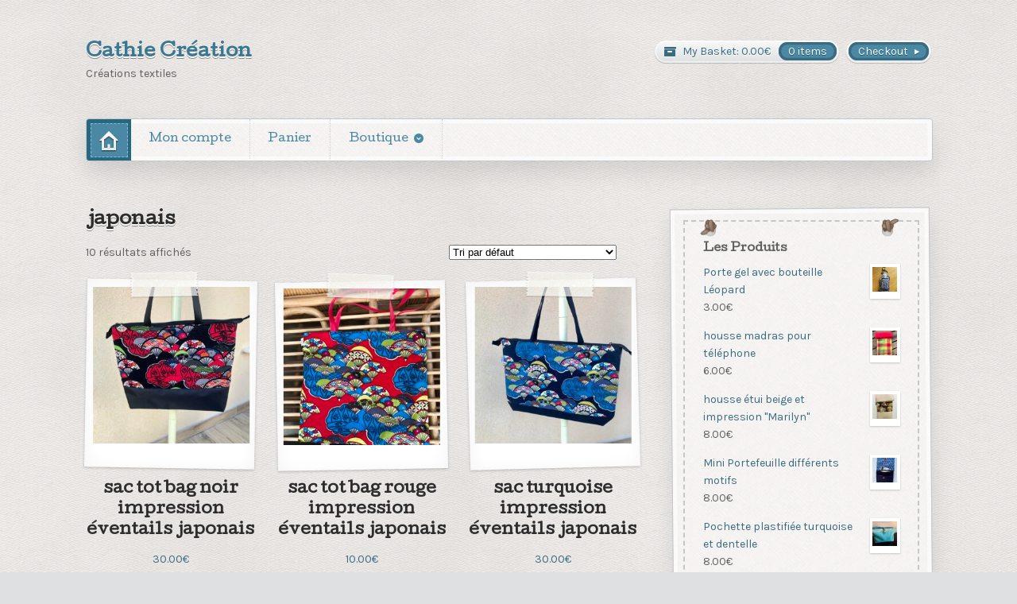

--- FILE ---
content_type: text/html; charset=UTF-8
request_url: http://cathie.lelouet.fr/etiquette-produit/japonais/
body_size: 11887
content:
<!DOCTYPE html>
<html lang="fr-FR">
<head>

<meta charset="UTF-8" />

<title>japonais | Étiquettes produit | Cathie Création</title>
<meta http-equiv="Content-Type" content="text/html; charset=UTF-8" />
<link rel="stylesheet" type="text/css" href="http://cathie.lelouet.fr/wp-content/themes/artificer/style.css" media="screen" />
<link rel="pingback" href="http://cathie.lelouet.fr/xmlrpc.php" />
<meta name='robots' content='max-image-preview:large' />
<link rel='dns-prefetch' href='//platform-api.sharethis.com' />
<link rel="alternate" type="application/rss+xml" title="Cathie Création &raquo; Flux" href="https://cathie.lelouet.fr/feed/" />
<link rel="alternate" type="application/rss+xml" title="Cathie Création &raquo; Flux des commentaires" href="https://cathie.lelouet.fr/comments/feed/" />
<link rel="alternate" type="application/rss+xml" title="Flux pour Cathie Création &raquo; japonais Étiquette" href="https://cathie.lelouet.fr/etiquette-produit/japonais/feed/" />
<style id='wp-img-auto-sizes-contain-inline-css' type='text/css'>
img:is([sizes=auto i],[sizes^="auto," i]){contain-intrinsic-size:3000px 1500px}
/*# sourceURL=wp-img-auto-sizes-contain-inline-css */
</style>
<link rel='stylesheet' id='woo-layout-css' href='http://cathie.lelouet.fr/wp-content/themes/artificer/css/layout.css?ver=6.9' type='text/css' media='all' />
<style id='wp-emoji-styles-inline-css' type='text/css'>

	img.wp-smiley, img.emoji {
		display: inline !important;
		border: none !important;
		box-shadow: none !important;
		height: 1em !important;
		width: 1em !important;
		margin: 0 0.07em !important;
		vertical-align: -0.1em !important;
		background: none !important;
		padding: 0 !important;
	}
/*# sourceURL=wp-emoji-styles-inline-css */
</style>
<style id='wp-block-library-inline-css' type='text/css'>
:root{--wp-block-synced-color:#7a00df;--wp-block-synced-color--rgb:122,0,223;--wp-bound-block-color:var(--wp-block-synced-color);--wp-editor-canvas-background:#ddd;--wp-admin-theme-color:#007cba;--wp-admin-theme-color--rgb:0,124,186;--wp-admin-theme-color-darker-10:#006ba1;--wp-admin-theme-color-darker-10--rgb:0,107,160.5;--wp-admin-theme-color-darker-20:#005a87;--wp-admin-theme-color-darker-20--rgb:0,90,135;--wp-admin-border-width-focus:2px}@media (min-resolution:192dpi){:root{--wp-admin-border-width-focus:1.5px}}.wp-element-button{cursor:pointer}:root .has-very-light-gray-background-color{background-color:#eee}:root .has-very-dark-gray-background-color{background-color:#313131}:root .has-very-light-gray-color{color:#eee}:root .has-very-dark-gray-color{color:#313131}:root .has-vivid-green-cyan-to-vivid-cyan-blue-gradient-background{background:linear-gradient(135deg,#00d084,#0693e3)}:root .has-purple-crush-gradient-background{background:linear-gradient(135deg,#34e2e4,#4721fb 50%,#ab1dfe)}:root .has-hazy-dawn-gradient-background{background:linear-gradient(135deg,#faaca8,#dad0ec)}:root .has-subdued-olive-gradient-background{background:linear-gradient(135deg,#fafae1,#67a671)}:root .has-atomic-cream-gradient-background{background:linear-gradient(135deg,#fdd79a,#004a59)}:root .has-nightshade-gradient-background{background:linear-gradient(135deg,#330968,#31cdcf)}:root .has-midnight-gradient-background{background:linear-gradient(135deg,#020381,#2874fc)}:root{--wp--preset--font-size--normal:16px;--wp--preset--font-size--huge:42px}.has-regular-font-size{font-size:1em}.has-larger-font-size{font-size:2.625em}.has-normal-font-size{font-size:var(--wp--preset--font-size--normal)}.has-huge-font-size{font-size:var(--wp--preset--font-size--huge)}.has-text-align-center{text-align:center}.has-text-align-left{text-align:left}.has-text-align-right{text-align:right}.has-fit-text{white-space:nowrap!important}#end-resizable-editor-section{display:none}.aligncenter{clear:both}.items-justified-left{justify-content:flex-start}.items-justified-center{justify-content:center}.items-justified-right{justify-content:flex-end}.items-justified-space-between{justify-content:space-between}.screen-reader-text{border:0;clip-path:inset(50%);height:1px;margin:-1px;overflow:hidden;padding:0;position:absolute;width:1px;word-wrap:normal!important}.screen-reader-text:focus{background-color:#ddd;clip-path:none;color:#444;display:block;font-size:1em;height:auto;left:5px;line-height:normal;padding:15px 23px 14px;text-decoration:none;top:5px;width:auto;z-index:100000}html :where(.has-border-color){border-style:solid}html :where([style*=border-top-color]){border-top-style:solid}html :where([style*=border-right-color]){border-right-style:solid}html :where([style*=border-bottom-color]){border-bottom-style:solid}html :where([style*=border-left-color]){border-left-style:solid}html :where([style*=border-width]){border-style:solid}html :where([style*=border-top-width]){border-top-style:solid}html :where([style*=border-right-width]){border-right-style:solid}html :where([style*=border-bottom-width]){border-bottom-style:solid}html :where([style*=border-left-width]){border-left-style:solid}html :where(img[class*=wp-image-]){height:auto;max-width:100%}:where(figure){margin:0 0 1em}html :where(.is-position-sticky){--wp-admin--admin-bar--position-offset:var(--wp-admin--admin-bar--height,0px)}@media screen and (max-width:600px){html :where(.is-position-sticky){--wp-admin--admin-bar--position-offset:0px}}

/*# sourceURL=wp-block-library-inline-css */
</style><link rel='stylesheet' id='wc-blocks-style-css' href='http://cathie.lelouet.fr/wp-content/plugins/woocommerce/assets/client/blocks/wc-blocks.css?ver=wc-9.5.3' type='text/css' media='all' />
<style id='global-styles-inline-css' type='text/css'>
:root{--wp--preset--aspect-ratio--square: 1;--wp--preset--aspect-ratio--4-3: 4/3;--wp--preset--aspect-ratio--3-4: 3/4;--wp--preset--aspect-ratio--3-2: 3/2;--wp--preset--aspect-ratio--2-3: 2/3;--wp--preset--aspect-ratio--16-9: 16/9;--wp--preset--aspect-ratio--9-16: 9/16;--wp--preset--color--black: #000000;--wp--preset--color--cyan-bluish-gray: #abb8c3;--wp--preset--color--white: #ffffff;--wp--preset--color--pale-pink: #f78da7;--wp--preset--color--vivid-red: #cf2e2e;--wp--preset--color--luminous-vivid-orange: #ff6900;--wp--preset--color--luminous-vivid-amber: #fcb900;--wp--preset--color--light-green-cyan: #7bdcb5;--wp--preset--color--vivid-green-cyan: #00d084;--wp--preset--color--pale-cyan-blue: #8ed1fc;--wp--preset--color--vivid-cyan-blue: #0693e3;--wp--preset--color--vivid-purple: #9b51e0;--wp--preset--gradient--vivid-cyan-blue-to-vivid-purple: linear-gradient(135deg,rgb(6,147,227) 0%,rgb(155,81,224) 100%);--wp--preset--gradient--light-green-cyan-to-vivid-green-cyan: linear-gradient(135deg,rgb(122,220,180) 0%,rgb(0,208,130) 100%);--wp--preset--gradient--luminous-vivid-amber-to-luminous-vivid-orange: linear-gradient(135deg,rgb(252,185,0) 0%,rgb(255,105,0) 100%);--wp--preset--gradient--luminous-vivid-orange-to-vivid-red: linear-gradient(135deg,rgb(255,105,0) 0%,rgb(207,46,46) 100%);--wp--preset--gradient--very-light-gray-to-cyan-bluish-gray: linear-gradient(135deg,rgb(238,238,238) 0%,rgb(169,184,195) 100%);--wp--preset--gradient--cool-to-warm-spectrum: linear-gradient(135deg,rgb(74,234,220) 0%,rgb(151,120,209) 20%,rgb(207,42,186) 40%,rgb(238,44,130) 60%,rgb(251,105,98) 80%,rgb(254,248,76) 100%);--wp--preset--gradient--blush-light-purple: linear-gradient(135deg,rgb(255,206,236) 0%,rgb(152,150,240) 100%);--wp--preset--gradient--blush-bordeaux: linear-gradient(135deg,rgb(254,205,165) 0%,rgb(254,45,45) 50%,rgb(107,0,62) 100%);--wp--preset--gradient--luminous-dusk: linear-gradient(135deg,rgb(255,203,112) 0%,rgb(199,81,192) 50%,rgb(65,88,208) 100%);--wp--preset--gradient--pale-ocean: linear-gradient(135deg,rgb(255,245,203) 0%,rgb(182,227,212) 50%,rgb(51,167,181) 100%);--wp--preset--gradient--electric-grass: linear-gradient(135deg,rgb(202,248,128) 0%,rgb(113,206,126) 100%);--wp--preset--gradient--midnight: linear-gradient(135deg,rgb(2,3,129) 0%,rgb(40,116,252) 100%);--wp--preset--font-size--small: 13px;--wp--preset--font-size--medium: 20px;--wp--preset--font-size--large: 36px;--wp--preset--font-size--x-large: 42px;--wp--preset--font-family--inter: "Inter", sans-serif;--wp--preset--font-family--cardo: Cardo;--wp--preset--spacing--20: 0.44rem;--wp--preset--spacing--30: 0.67rem;--wp--preset--spacing--40: 1rem;--wp--preset--spacing--50: 1.5rem;--wp--preset--spacing--60: 2.25rem;--wp--preset--spacing--70: 3.38rem;--wp--preset--spacing--80: 5.06rem;--wp--preset--shadow--natural: 6px 6px 9px rgba(0, 0, 0, 0.2);--wp--preset--shadow--deep: 12px 12px 50px rgba(0, 0, 0, 0.4);--wp--preset--shadow--sharp: 6px 6px 0px rgba(0, 0, 0, 0.2);--wp--preset--shadow--outlined: 6px 6px 0px -3px rgb(255, 255, 255), 6px 6px rgb(0, 0, 0);--wp--preset--shadow--crisp: 6px 6px 0px rgb(0, 0, 0);}:where(.is-layout-flex){gap: 0.5em;}:where(.is-layout-grid){gap: 0.5em;}body .is-layout-flex{display: flex;}.is-layout-flex{flex-wrap: wrap;align-items: center;}.is-layout-flex > :is(*, div){margin: 0;}body .is-layout-grid{display: grid;}.is-layout-grid > :is(*, div){margin: 0;}:where(.wp-block-columns.is-layout-flex){gap: 2em;}:where(.wp-block-columns.is-layout-grid){gap: 2em;}:where(.wp-block-post-template.is-layout-flex){gap: 1.25em;}:where(.wp-block-post-template.is-layout-grid){gap: 1.25em;}.has-black-color{color: var(--wp--preset--color--black) !important;}.has-cyan-bluish-gray-color{color: var(--wp--preset--color--cyan-bluish-gray) !important;}.has-white-color{color: var(--wp--preset--color--white) !important;}.has-pale-pink-color{color: var(--wp--preset--color--pale-pink) !important;}.has-vivid-red-color{color: var(--wp--preset--color--vivid-red) !important;}.has-luminous-vivid-orange-color{color: var(--wp--preset--color--luminous-vivid-orange) !important;}.has-luminous-vivid-amber-color{color: var(--wp--preset--color--luminous-vivid-amber) !important;}.has-light-green-cyan-color{color: var(--wp--preset--color--light-green-cyan) !important;}.has-vivid-green-cyan-color{color: var(--wp--preset--color--vivid-green-cyan) !important;}.has-pale-cyan-blue-color{color: var(--wp--preset--color--pale-cyan-blue) !important;}.has-vivid-cyan-blue-color{color: var(--wp--preset--color--vivid-cyan-blue) !important;}.has-vivid-purple-color{color: var(--wp--preset--color--vivid-purple) !important;}.has-black-background-color{background-color: var(--wp--preset--color--black) !important;}.has-cyan-bluish-gray-background-color{background-color: var(--wp--preset--color--cyan-bluish-gray) !important;}.has-white-background-color{background-color: var(--wp--preset--color--white) !important;}.has-pale-pink-background-color{background-color: var(--wp--preset--color--pale-pink) !important;}.has-vivid-red-background-color{background-color: var(--wp--preset--color--vivid-red) !important;}.has-luminous-vivid-orange-background-color{background-color: var(--wp--preset--color--luminous-vivid-orange) !important;}.has-luminous-vivid-amber-background-color{background-color: var(--wp--preset--color--luminous-vivid-amber) !important;}.has-light-green-cyan-background-color{background-color: var(--wp--preset--color--light-green-cyan) !important;}.has-vivid-green-cyan-background-color{background-color: var(--wp--preset--color--vivid-green-cyan) !important;}.has-pale-cyan-blue-background-color{background-color: var(--wp--preset--color--pale-cyan-blue) !important;}.has-vivid-cyan-blue-background-color{background-color: var(--wp--preset--color--vivid-cyan-blue) !important;}.has-vivid-purple-background-color{background-color: var(--wp--preset--color--vivid-purple) !important;}.has-black-border-color{border-color: var(--wp--preset--color--black) !important;}.has-cyan-bluish-gray-border-color{border-color: var(--wp--preset--color--cyan-bluish-gray) !important;}.has-white-border-color{border-color: var(--wp--preset--color--white) !important;}.has-pale-pink-border-color{border-color: var(--wp--preset--color--pale-pink) !important;}.has-vivid-red-border-color{border-color: var(--wp--preset--color--vivid-red) !important;}.has-luminous-vivid-orange-border-color{border-color: var(--wp--preset--color--luminous-vivid-orange) !important;}.has-luminous-vivid-amber-border-color{border-color: var(--wp--preset--color--luminous-vivid-amber) !important;}.has-light-green-cyan-border-color{border-color: var(--wp--preset--color--light-green-cyan) !important;}.has-vivid-green-cyan-border-color{border-color: var(--wp--preset--color--vivid-green-cyan) !important;}.has-pale-cyan-blue-border-color{border-color: var(--wp--preset--color--pale-cyan-blue) !important;}.has-vivid-cyan-blue-border-color{border-color: var(--wp--preset--color--vivid-cyan-blue) !important;}.has-vivid-purple-border-color{border-color: var(--wp--preset--color--vivid-purple) !important;}.has-vivid-cyan-blue-to-vivid-purple-gradient-background{background: var(--wp--preset--gradient--vivid-cyan-blue-to-vivid-purple) !important;}.has-light-green-cyan-to-vivid-green-cyan-gradient-background{background: var(--wp--preset--gradient--light-green-cyan-to-vivid-green-cyan) !important;}.has-luminous-vivid-amber-to-luminous-vivid-orange-gradient-background{background: var(--wp--preset--gradient--luminous-vivid-amber-to-luminous-vivid-orange) !important;}.has-luminous-vivid-orange-to-vivid-red-gradient-background{background: var(--wp--preset--gradient--luminous-vivid-orange-to-vivid-red) !important;}.has-very-light-gray-to-cyan-bluish-gray-gradient-background{background: var(--wp--preset--gradient--very-light-gray-to-cyan-bluish-gray) !important;}.has-cool-to-warm-spectrum-gradient-background{background: var(--wp--preset--gradient--cool-to-warm-spectrum) !important;}.has-blush-light-purple-gradient-background{background: var(--wp--preset--gradient--blush-light-purple) !important;}.has-blush-bordeaux-gradient-background{background: var(--wp--preset--gradient--blush-bordeaux) !important;}.has-luminous-dusk-gradient-background{background: var(--wp--preset--gradient--luminous-dusk) !important;}.has-pale-ocean-gradient-background{background: var(--wp--preset--gradient--pale-ocean) !important;}.has-electric-grass-gradient-background{background: var(--wp--preset--gradient--electric-grass) !important;}.has-midnight-gradient-background{background: var(--wp--preset--gradient--midnight) !important;}.has-small-font-size{font-size: var(--wp--preset--font-size--small) !important;}.has-medium-font-size{font-size: var(--wp--preset--font-size--medium) !important;}.has-large-font-size{font-size: var(--wp--preset--font-size--large) !important;}.has-x-large-font-size{font-size: var(--wp--preset--font-size--x-large) !important;}
/*# sourceURL=global-styles-inline-css */
</style>

<style id='classic-theme-styles-inline-css' type='text/css'>
/*! This file is auto-generated */
.wp-block-button__link{color:#fff;background-color:#32373c;border-radius:9999px;box-shadow:none;text-decoration:none;padding:calc(.667em + 2px) calc(1.333em + 2px);font-size:1.125em}.wp-block-file__button{background:#32373c;color:#fff;text-decoration:none}
/*# sourceURL=/wp-includes/css/classic-themes.min.css */
</style>
<style id='woocommerce-inline-inline-css' type='text/css'>
.woocommerce form .form-row .required { visibility: visible; }
/*# sourceURL=woocommerce-inline-inline-css */
</style>
<script type="text/javascript" src="http://cathie.lelouet.fr/wp-includes/js/jquery/jquery.min.js?ver=3.7.1" id="jquery-core-js"></script>
<script type="text/javascript" src="http://cathie.lelouet.fr/wp-includes/js/jquery/jquery-migrate.min.js?ver=3.4.1" id="jquery-migrate-js"></script>
<script type="text/javascript" src="http://cathie.lelouet.fr/wp-content/plugins/woocommerce/assets/js/jquery-blockui/jquery.blockUI.min.js?ver=2.7.0-wc.9.5.3" id="jquery-blockui-js" defer="defer" data-wp-strategy="defer"></script>
<script type="text/javascript" id="wc-add-to-cart-js-extra">
/* <![CDATA[ */
var wc_add_to_cart_params = {"ajax_url":"/wp-admin/admin-ajax.php","wc_ajax_url":"/?wc-ajax=%%endpoint%%","i18n_view_cart":"Voir le panier","cart_url":"https://cathie.lelouet.fr/cart/","is_cart":"","cart_redirect_after_add":"no"};
//# sourceURL=wc-add-to-cart-js-extra
/* ]]> */
</script>
<script type="text/javascript" src="http://cathie.lelouet.fr/wp-content/plugins/woocommerce/assets/js/frontend/add-to-cart.min.js?ver=9.5.3" id="wc-add-to-cart-js" defer="defer" data-wp-strategy="defer"></script>
<script type="text/javascript" src="http://cathie.lelouet.fr/wp-content/plugins/woocommerce/assets/js/js-cookie/js.cookie.min.js?ver=2.1.4-wc.9.5.3" id="js-cookie-js" defer="defer" data-wp-strategy="defer"></script>
<script type="text/javascript" id="woocommerce-js-extra">
/* <![CDATA[ */
var woocommerce_params = {"ajax_url":"/wp-admin/admin-ajax.php","wc_ajax_url":"/?wc-ajax=%%endpoint%%"};
//# sourceURL=woocommerce-js-extra
/* ]]> */
</script>
<script type="text/javascript" src="http://cathie.lelouet.fr/wp-content/plugins/woocommerce/assets/js/frontend/woocommerce.min.js?ver=9.5.3" id="woocommerce-js" defer="defer" data-wp-strategy="defer"></script>
<script type="text/javascript" src="http://cathie.lelouet.fr/wp-content/themes/artificer/includes/js/third-party.js?ver=6.9" id="third party-js"></script>
<script type="text/javascript" src="http://cathie.lelouet.fr/wp-content/themes/artificer/includes/js/general.js?ver=6.9" id="general-js"></script>
<script type="text/javascript" src="//platform-api.sharethis.com/js/sharethis.js#source=googleanalytics-wordpress#product=ga&amp;property=5fcfa084ede7dc0018bf1d76" id="googleanalytics-platform-sharethis-js"></script>
<link rel="https://api.w.org/" href="https://cathie.lelouet.fr/wp-json/" /><link rel="alternate" title="JSON" type="application/json" href="https://cathie.lelouet.fr/wp-json/wp/v2/product_tag/104" /><link rel="EditURI" type="application/rsd+xml" title="RSD" href="https://cathie.lelouet.fr/xmlrpc.php?rsd" />
<meta name="generator" content="WordPress 6.9" />
<meta name="generator" content="WooCommerce 9.5.3" />

<!-- Theme version -->
<meta name="generator" content="Artificer 1.3.16" />
<meta name="generator" content="WooFramework 6.2.9" />

<!-- Always force latest IE rendering engine (even in intranet) & Chrome Frame -->
<meta http-equiv="X-UA-Compatible" content="IE=edge,chrome=1" />

<!--  Mobile viewport scale | Disable user zooming as the layout is optimised -->
<meta content="initial-scale=1.0; maximum-scale=1.0; user-scalable=no" name="viewport"/>
		<!--[if lt IE 9]>
			<script src="https://html5shim.googlecode.com/svn/trunk/html5.js"></script>
		<![endif]-->
			<noscript><style>.woocommerce-product-gallery{ opacity: 1 !important; }</style></noscript>
	<script>
(function() {
	(function (i, s, o, g, r, a, m) {
		i['GoogleAnalyticsObject'] = r;
		i[r] = i[r] || function () {
				(i[r].q = i[r].q || []).push(arguments)
			}, i[r].l = 1 * new Date();
		a = s.createElement(o),
			m = s.getElementsByTagName(o)[0];
		a.async = 1;
		a.src = g;
		m.parentNode.insertBefore(a, m)
	})(window, document, 'script', 'https://google-analytics.com/analytics.js', 'ga');

	ga('create', 'UA-41994566-3', 'auto');
			ga('send', 'pageview');
	})();
</script>
<style class='wp-fonts-local' type='text/css'>
@font-face{font-family:Inter;font-style:normal;font-weight:300 900;font-display:fallback;src:url('http://cathie.lelouet.fr/wp-content/plugins/woocommerce/assets/fonts/Inter-VariableFont_slnt,wght.woff2') format('woff2');font-stretch:normal;}
@font-face{font-family:Cardo;font-style:normal;font-weight:400;font-display:fallback;src:url('http://cathie.lelouet.fr/wp-content/plugins/woocommerce/assets/fonts/cardo_normal_400.woff2') format('woff2');}
</style>
<link rel="icon" href="https://cathie.lelouet.fr/wp-content/uploads/2019/07/cropped-98C5FE50-9A0E-40CE-8AB5-864F28BA8814-1-32x32.jpeg" sizes="32x32" />
<link rel="icon" href="https://cathie.lelouet.fr/wp-content/uploads/2019/07/cropped-98C5FE50-9A0E-40CE-8AB5-864F28BA8814-1-192x192.jpeg" sizes="192x192" />
<link rel="apple-touch-icon" href="https://cathie.lelouet.fr/wp-content/uploads/2019/07/cropped-98C5FE50-9A0E-40CE-8AB5-864F28BA8814-1-180x180.jpeg" />
<meta name="msapplication-TileImage" content="https://cathie.lelouet.fr/wp-content/uploads/2019/07/cropped-98C5FE50-9A0E-40CE-8AB5-864F28BA8814-1-270x270.jpeg" />

<!-- Google Webfonts -->
<link href="http://fonts.googleapis.com/css?family=Cutive%3Aregular%7CKarla%3Aregular%2Citalic%2C700%2C700italic%7CSchoolbell%3Aregular" rel="stylesheet" type="text/css" />

<!-- Alt Stylesheet -->
<link href="http://cathie.lelouet.fr/wp-content/themes/artificer/styles/blue.css" rel="stylesheet" type="text/css" />
<!-- Options Panel Custom CSS -->
<style type="text/css">
#logo img { display:none; } .site-title { display:block !important; }
.site-description { display:block !important; }
</style>


<!-- Woo Shortcodes CSS -->
<link href="http://cathie.lelouet.fr/wp-content/themes/artificer/functions/css/shortcodes.css" rel="stylesheet" type="text/css" />

<!-- Custom Stylesheet -->
<link href="http://cathie.lelouet.fr/wp-content/themes/artificer/custom.css" rel="stylesheet" type="text/css" />

</head>

<body class="archive tax-product_tag term-japonais term-104 wp-theme-artificer theme-artificer woocommerce woocommerce-page woocommerce-no-js chrome alt-style-blue two-col-left ">

<div id="wrapper">

	    
    
	<header id="header" class="col-full">
	    
	    <hgroup>
	        
	        				        
			<h1 class="site-title visible"><a href="https://cathie.lelouet.fr">Cathie Création</a></h1>
			<p class="site-description visible">Créations textiles</p>
		      	
		</hgroup>

		        
        	<a href="https://cathie.lelouet.fr/cart/checkout/" class="checkout"><span class="lozenge">Checkout</span></a>
		<a href="https://cathie.lelouet.fr/cart/" title="0 items in your shopping cart" class="cart-button ">
	<span class="label">My Basket:</span>
	<span class="woocommerce-Price-amount amount"><bdi>0.00<span class="woocommerce-Price-currencySymbol">&euro;</span></bdi></span>	<span class="items">0 items</span>
	</a>
	        
        <h3 class="nav-toggle"><a href="#navigation">Main navigation</a></h3>

		<nav id="navigation" class="col-full" role="navigation">
			
			<ul id="main-nav" class="nav"><li class="home"><a href="https://cathie.lelouet.fr/"><span>Accueil</span></a></li><li id="menu-item-59" class="menu-item menu-item-type-post_type menu-item-object-page menu-item-59"><a href="https://cathie.lelouet.fr/my-account/">Mon compte</a></li>
<li id="menu-item-60" class="menu-item menu-item-type-post_type menu-item-object-page menu-item-60"><a href="https://cathie.lelouet.fr/cart/">Panier</a></li>
<li id="menu-item-61" class="menu-item menu-item-type-post_type menu-item-object-page menu-item-home menu-item-has-children menu-item-61"><a href="https://cathie.lelouet.fr/">Boutique</a>
<ul class="sub-menu">
	<li id="menu-item-2427" class="menu-item menu-item-type-taxonomy menu-item-object-product_cat menu-item-2427"><a href="https://cathie.lelouet.fr/categorie-produit/tissu-recycle-uniforme-sac-housse/">A tissu recyclé sac, housse&#8230;.</a></li>
	<li id="menu-item-2426" class="menu-item menu-item-type-taxonomy menu-item-object-product_cat menu-item-2426"><a href="https://cathie.lelouet.fr/categorie-produit/masque-en-tissu/">Masque en tissu</a></li>
	<li id="menu-item-2430" class="menu-item menu-item-type-taxonomy menu-item-object-product_cat menu-item-2430"><a href="https://cathie.lelouet.fr/categorie-produit/pochette-trousse-etui/">Pochette, trousse, étui</a></li>
	<li id="menu-item-1457" class="menu-item menu-item-type-taxonomy menu-item-object-product_cat menu-item-1457"><a href="https://cathie.lelouet.fr/categorie-produit/housse-pour-telephone/">Housse pour téléphone</a></li>
	<li id="menu-item-2429" class="menu-item menu-item-type-taxonomy menu-item-object-product_cat menu-item-2429"><a href="https://cathie.lelouet.fr/categorie-produit/pochon/">paniere de rangement avec poches</a></li>
	<li id="menu-item-1456" class="menu-item menu-item-type-taxonomy menu-item-object-product_cat menu-item-1456"><a href="https://cathie.lelouet.fr/categorie-produit/porte-cake/">Porte Cake</a></li>
	<li id="menu-item-1455" class="menu-item menu-item-type-taxonomy menu-item-object-product_cat menu-item-1455"><a href="https://cathie.lelouet.fr/categorie-produit/porte-tarte/">Porte tarte</a></li>
	<li id="menu-item-2431" class="menu-item menu-item-type-taxonomy menu-item-object-product_cat menu-item-2431"><a href="https://cathie.lelouet.fr/categorie-produit/range-barrette/">range barrette</a></li>
	<li id="menu-item-1468" class="menu-item menu-item-type-taxonomy menu-item-object-product_cat menu-item-1468"><a href="https://cathie.lelouet.fr/categorie-produit/sac-pour-lingerie/">Sac à Lingerie</a></li>
	<li id="menu-item-1470" class="menu-item menu-item-type-taxonomy menu-item-object-product_cat menu-item-1470"><a href="https://cathie.lelouet.fr/categorie-produit/sac-pliable/">Sac tot bag</a></li>
	<li id="menu-item-2428" class="menu-item menu-item-type-taxonomy menu-item-object-product_cat menu-item-2428"><a href="https://cathie.lelouet.fr/categorie-produit/trousse-de-toilette-2/">trousse de toilette reversible</a></li>
</ul>
</li>
</ul>	
		</nav><!-- /#navigation -->
		
			
	</header><!-- /#header -->
		
			<!-- #content Starts -->
			    <div id="content" class="col-full">

	        <!-- #main Starts -->
	        	        <div id="main" class="col-left">
	    <header class="woocommerce-products-header">
			<h1 class="woocommerce-products-header__title page-title">japonais</h1>
	
	</header>
<div class="woocommerce-notices-wrapper"></div><p class="woocommerce-result-count" >
	10 résultats affichés</p>
<form class="woocommerce-ordering" method="get">
	<select name="orderby" class="orderby" aria-label="Commande">
					<option value="menu_order"  selected='selected'>Tri par défaut</option>
					<option value="popularity" >Tri par popularité</option>
					<option value="rating" >Tri par notes moyennes</option>
					<option value="date" >Tri du plus récent au plus ancien</option>
					<option value="price" >Tri par tarif croissant</option>
					<option value="price-desc" >Tri par tarif décroissant</option>
			</select>
	<input type="hidden" name="paged" value="1" />
	</form>
<ul class="products columns-3">
<li class="product type-product post-2688 status-publish first instock product_cat-sac-pliable product_tag-eventails product_tag-japonais product_tag-sac product_tag-tote-bag has-post-thumbnail taxable shipping-taxable purchasable product-type-simple">
	<div class="inner"><a href="https://cathie.lelouet.fr/produit/sac-tot-bag-noir-impression-eventails-japonais/" class="woocommerce-LoopProduct-link woocommerce-loop-product__link"><div class="img-wrap"><img width="300" height="300" src="https://cathie.lelouet.fr/wp-content/uploads/2020/11/IMG_6024-300x300.jpeg" class="attachment-woocommerce_thumbnail size-woocommerce_thumbnail" alt="" decoding="async" fetchpriority="high" srcset="https://cathie.lelouet.fr/wp-content/uploads/2020/11/IMG_6024-300x300.jpeg 300w, https://cathie.lelouet.fr/wp-content/uploads/2020/11/IMG_6024-150x150.jpeg 150w, https://cathie.lelouet.fr/wp-content/uploads/2020/11/IMG_6024-100x100.jpeg 100w" sizes="(max-width: 300px) 100vw, 300px" /></div> <!--/.wrap--><h2 class="woocommerce-loop-product__title">sac tot bag noir impression éventails japonais</h2>
	<span class="price"><span class="woocommerce-Price-amount amount"><bdi>30.00<span class="woocommerce-Price-currencySymbol">&euro;</span></bdi></span></span>
</a><a href="?add-to-cart=2688" aria-describedby="woocommerce_loop_add_to_cart_link_describedby_2688" data-quantity="1" class="button product_type_simple add_to_cart_button ajax_add_to_cart" data-product_id="2688" data-product_sku="" aria-label="Ajouter au panier : &ldquo;sac tot bag noir impression éventails japonais&rdquo;" rel="nofollow" data-success_message="« sac tot bag noir impression éventails japonais » a été ajouté à votre panier">Ajouter au panier</a>	<span id="woocommerce_loop_add_to_cart_link_describedby_2688" class="screen-reader-text">
			</span>
</div> <!--/.wrap--></li>
<li class="product type-product post-3030 status-publish instock product_cat-sac-pliable product_tag-eventails product_tag-japonais product_tag-sac product_tag-tote-bag has-post-thumbnail taxable shipping-taxable purchasable product-type-simple">
	<div class="inner"><a href="https://cathie.lelouet.fr/produit/sac-tot-bag-rouge-impression-eventails-japonais/" class="woocommerce-LoopProduct-link woocommerce-loop-product__link"><div class="img-wrap"><img width="300" height="300" src="https://cathie.lelouet.fr/wp-content/uploads/2021/10/CCF7442F-AA4D-467C-B0E8-002EDA493070-300x300.jpeg" class="attachment-woocommerce_thumbnail size-woocommerce_thumbnail" alt="" decoding="async" srcset="https://cathie.lelouet.fr/wp-content/uploads/2021/10/CCF7442F-AA4D-467C-B0E8-002EDA493070-300x300.jpeg 300w, https://cathie.lelouet.fr/wp-content/uploads/2021/10/CCF7442F-AA4D-467C-B0E8-002EDA493070-150x150.jpeg 150w, https://cathie.lelouet.fr/wp-content/uploads/2021/10/CCF7442F-AA4D-467C-B0E8-002EDA493070-100x100.jpeg 100w" sizes="(max-width: 300px) 100vw, 300px" /></div> <!--/.wrap--><h2 class="woocommerce-loop-product__title">sac tot bag rouge impression éventails japonais</h2>
	<span class="price"><span class="woocommerce-Price-amount amount"><bdi>10.00<span class="woocommerce-Price-currencySymbol">&euro;</span></bdi></span></span>
</a><a href="?add-to-cart=3030" aria-describedby="woocommerce_loop_add_to_cart_link_describedby_3030" data-quantity="1" class="button product_type_simple add_to_cart_button ajax_add_to_cart" data-product_id="3030" data-product_sku="" aria-label="Ajouter au panier : &ldquo;sac tot bag rouge impression éventails japonais&rdquo;" rel="nofollow" data-success_message="« sac tot bag rouge impression éventails japonais » a été ajouté à votre panier">Ajouter au panier</a>	<span id="woocommerce_loop_add_to_cart_link_describedby_3030" class="screen-reader-text">
			</span>
</div> <!--/.wrap--></li>
<li class="product type-product post-1637 status-publish last instock product_cat-sac-pliable product_tag-eventails product_tag-japonais product_tag-sac product_tag-tote-bag has-post-thumbnail taxable shipping-taxable purchasable product-type-simple">
	<div class="inner"><a href="https://cathie.lelouet.fr/produit/grand-sac-tissu-impression-eventails-japonais/" class="woocommerce-LoopProduct-link woocommerce-loop-product__link"><div class="img-wrap"><img width="300" height="300" src="https://cathie.lelouet.fr/wp-content/uploads/2019/07/IMG_6019-300x300.jpeg" class="attachment-woocommerce_thumbnail size-woocommerce_thumbnail" alt="" decoding="async" srcset="https://cathie.lelouet.fr/wp-content/uploads/2019/07/IMG_6019-300x300.jpeg 300w, https://cathie.lelouet.fr/wp-content/uploads/2019/07/IMG_6019-150x150.jpeg 150w, https://cathie.lelouet.fr/wp-content/uploads/2019/07/IMG_6019-100x100.jpeg 100w" sizes="(max-width: 300px) 100vw, 300px" /></div> <!--/.wrap--><h2 class="woocommerce-loop-product__title">sac turquoise impression éventails japonais</h2>
	<span class="price"><span class="woocommerce-Price-amount amount"><bdi>30.00<span class="woocommerce-Price-currencySymbol">&euro;</span></bdi></span></span>
</a><a href="?add-to-cart=1637" aria-describedby="woocommerce_loop_add_to_cart_link_describedby_1637" data-quantity="1" class="button product_type_simple add_to_cart_button ajax_add_to_cart" data-product_id="1637" data-product_sku="" aria-label="Ajouter au panier : &ldquo;sac turquoise impression éventails japonais&rdquo;" rel="nofollow" data-success_message="« sac turquoise impression éventails japonais » a été ajouté à votre panier">Ajouter au panier</a>	<span id="woocommerce_loop_add_to_cart_link_describedby_1637" class="screen-reader-text">
			</span>
</div> <!--/.wrap--></li>
<li class="product type-product post-3121 status-publish first instock product_cat-trousse-de-toilette-2 product_tag-fait-main product_tag-japonais product_tag-origami product_tag-trousse-de-toilette has-post-thumbnail taxable shipping-taxable purchasable product-type-simple">
	<div class="inner"><a href="https://cathie.lelouet.fr/produit/trousse-de-toilette-bleue-marine-motif-or/" class="woocommerce-LoopProduct-link woocommerce-loop-product__link"><div class="img-wrap"><img width="300" height="300" src="https://cathie.lelouet.fr/wp-content/uploads/2022/04/5FE0BC9F-DF23-4E20-AF40-71E85FC2F548-300x300.jpeg" class="attachment-woocommerce_thumbnail size-woocommerce_thumbnail" alt="" decoding="async" loading="lazy" srcset="https://cathie.lelouet.fr/wp-content/uploads/2022/04/5FE0BC9F-DF23-4E20-AF40-71E85FC2F548-300x300.jpeg 300w, https://cathie.lelouet.fr/wp-content/uploads/2022/04/5FE0BC9F-DF23-4E20-AF40-71E85FC2F548-150x150.jpeg 150w, https://cathie.lelouet.fr/wp-content/uploads/2022/04/5FE0BC9F-DF23-4E20-AF40-71E85FC2F548-100x100.jpeg 100w" sizes="auto, (max-width: 300px) 100vw, 300px" /></div> <!--/.wrap--><h2 class="woocommerce-loop-product__title">Trousse de toilette  bleue marine motif or</h2>
	<span class="price"><span class="woocommerce-Price-amount amount"><bdi>17.00<span class="woocommerce-Price-currencySymbol">&euro;</span></bdi></span></span>
</a><a href="?add-to-cart=3121" aria-describedby="woocommerce_loop_add_to_cart_link_describedby_3121" data-quantity="1" class="button product_type_simple add_to_cart_button ajax_add_to_cart" data-product_id="3121" data-product_sku="" aria-label="Ajouter au panier : &ldquo;Trousse de toilette  bleue marine motif or&rdquo;" rel="nofollow" data-success_message="« Trousse de toilette  bleue marine motif or » a été ajouté à votre panier">Ajouter au panier</a>	<span id="woocommerce_loop_add_to_cart_link_describedby_3121" class="screen-reader-text">
			</span>
</div> <!--/.wrap--></li>
<li class="product type-product post-3110 status-publish instock product_cat-trousse-de-toilette-2 product_tag-fait-main product_tag-japonais product_tag-origami product_tag-trousse-de-toilette has-post-thumbnail taxable shipping-taxable purchasable product-type-simple">
	<div class="inner"><a href="https://cathie.lelouet.fr/produit/trousse-de-toilette-gris-origami/" class="woocommerce-LoopProduct-link woocommerce-loop-product__link"><div class="img-wrap"><img width="300" height="300" src="https://cathie.lelouet.fr/wp-content/uploads/2022/04/2684956E-5EDE-4872-A2F9-C79981A72239-300x300.jpeg" class="attachment-woocommerce_thumbnail size-woocommerce_thumbnail" alt="" decoding="async" loading="lazy" srcset="https://cathie.lelouet.fr/wp-content/uploads/2022/04/2684956E-5EDE-4872-A2F9-C79981A72239-300x300.jpeg 300w, https://cathie.lelouet.fr/wp-content/uploads/2022/04/2684956E-5EDE-4872-A2F9-C79981A72239-150x150.jpeg 150w, https://cathie.lelouet.fr/wp-content/uploads/2022/04/2684956E-5EDE-4872-A2F9-C79981A72239-100x100.jpeg 100w" sizes="auto, (max-width: 300px) 100vw, 300px" /></div> <!--/.wrap--><h2 class="woocommerce-loop-product__title">Trousse de toilette  gris origami</h2>
	<span class="price"><span class="woocommerce-Price-amount amount"><bdi>17.00<span class="woocommerce-Price-currencySymbol">&euro;</span></bdi></span></span>
</a><a href="?add-to-cart=3110" aria-describedby="woocommerce_loop_add_to_cart_link_describedby_3110" data-quantity="1" class="button product_type_simple add_to_cart_button ajax_add_to_cart" data-product_id="3110" data-product_sku="" aria-label="Ajouter au panier : &ldquo;Trousse de toilette  gris origami&rdquo;" rel="nofollow" data-success_message="« Trousse de toilette  gris origami » a été ajouté à votre panier">Ajouter au panier</a>	<span id="woocommerce_loop_add_to_cart_link_describedby_3110" class="screen-reader-text">
			</span>
</div> <!--/.wrap--></li>
<li class="product type-product post-3115 status-publish last instock product_cat-trousse-de-toilette-2 product_tag-fait-main product_tag-japonais product_tag-origami product_tag-trousse-de-toilette product_tag-vert has-post-thumbnail taxable shipping-taxable purchasable product-type-simple">
	<div class="inner"><a href="https://cathie.lelouet.fr/produit/trousse-de-toilette-vert-et-or/" class="woocommerce-LoopProduct-link woocommerce-loop-product__link"><div class="img-wrap"><img width="300" height="300" src="https://cathie.lelouet.fr/wp-content/uploads/2022/04/1AE6F1B4-24BB-4467-B436-5B7DB77D901F-300x300.jpeg" class="attachment-woocommerce_thumbnail size-woocommerce_thumbnail" alt="" decoding="async" loading="lazy" srcset="https://cathie.lelouet.fr/wp-content/uploads/2022/04/1AE6F1B4-24BB-4467-B436-5B7DB77D901F-300x300.jpeg 300w, https://cathie.lelouet.fr/wp-content/uploads/2022/04/1AE6F1B4-24BB-4467-B436-5B7DB77D901F-150x150.jpeg 150w, https://cathie.lelouet.fr/wp-content/uploads/2022/04/1AE6F1B4-24BB-4467-B436-5B7DB77D901F-100x100.jpeg 100w" sizes="auto, (max-width: 300px) 100vw, 300px" /></div> <!--/.wrap--><h2 class="woocommerce-loop-product__title">Trousse de toilette  vert et or</h2>
	<span class="price"><span class="woocommerce-Price-amount amount"><bdi>17.00<span class="woocommerce-Price-currencySymbol">&euro;</span></bdi></span></span>
</a><a href="?add-to-cart=3115" aria-describedby="woocommerce_loop_add_to_cart_link_describedby_3115" data-quantity="1" class="button product_type_simple add_to_cart_button ajax_add_to_cart" data-product_id="3115" data-product_sku="" aria-label="Ajouter au panier : &ldquo;Trousse de toilette  vert et or&rdquo;" rel="nofollow" data-success_message="« Trousse de toilette  vert et or » a été ajouté à votre panier">Ajouter au panier</a>	<span id="woocommerce_loop_add_to_cart_link_describedby_3115" class="screen-reader-text">
			</span>
</div> <!--/.wrap--></li>
<li class="product type-product post-3083 status-publish first instock product_cat-trousse-de-toilette-2 product_tag-japonais product_tag-trousse-de-toilette product_tag-turquoise has-post-thumbnail taxable shipping-taxable purchasable product-type-simple">
	<div class="inner"><a href="https://cathie.lelouet.fr/produit/trousse-de-toilette-turquoise-motif-japonais/" class="woocommerce-LoopProduct-link woocommerce-loop-product__link"><div class="img-wrap"><img width="300" height="300" src="https://cathie.lelouet.fr/wp-content/uploads/2022/04/9719B32E-497D-498B-AC21-63FF2BA10B19-300x300.jpeg" class="attachment-woocommerce_thumbnail size-woocommerce_thumbnail" alt="" decoding="async" loading="lazy" srcset="https://cathie.lelouet.fr/wp-content/uploads/2022/04/9719B32E-497D-498B-AC21-63FF2BA10B19-300x300.jpeg 300w, https://cathie.lelouet.fr/wp-content/uploads/2022/04/9719B32E-497D-498B-AC21-63FF2BA10B19-150x150.jpeg 150w, https://cathie.lelouet.fr/wp-content/uploads/2022/04/9719B32E-497D-498B-AC21-63FF2BA10B19-100x100.jpeg 100w" sizes="auto, (max-width: 300px) 100vw, 300px" /></div> <!--/.wrap--><h2 class="woocommerce-loop-product__title">Trousse de toilette turquoise motif japonais</h2>
	<span class="price"><span class="woocommerce-Price-amount amount"><bdi>17.00<span class="woocommerce-Price-currencySymbol">&euro;</span></bdi></span></span>
</a><a href="?add-to-cart=3083" aria-describedby="woocommerce_loop_add_to_cart_link_describedby_3083" data-quantity="1" class="button product_type_simple add_to_cart_button ajax_add_to_cart" data-product_id="3083" data-product_sku="" aria-label="Ajouter au panier : &ldquo;Trousse de toilette turquoise motif japonais&rdquo;" rel="nofollow" data-success_message="« Trousse de toilette turquoise motif japonais » a été ajouté à votre panier">Ajouter au panier</a>	<span id="woocommerce_loop_add_to_cart_link_describedby_3083" class="screen-reader-text">
			</span>
</div> <!--/.wrap--></li>
<li class="product type-product post-3088 status-publish instock product_cat-trousse-de-toilette-2 product_tag-japonais product_tag-trousse-de-toilette product_tag-turquoise has-post-thumbnail taxable shipping-taxable purchasable product-type-simple">
	<div class="inner"><a href="https://cathie.lelouet.fr/produit/trousse-de-toilette-turquoise-motif-origami/" class="woocommerce-LoopProduct-link woocommerce-loop-product__link"><div class="img-wrap"><img width="300" height="300" src="https://cathie.lelouet.fr/wp-content/uploads/2019/09/6088BEFE-F0F5-4AE2-ADDB-DBE7B30887E9-e1569161061139-300x300.jpeg" class="attachment-woocommerce_thumbnail size-woocommerce_thumbnail" alt="" decoding="async" loading="lazy" srcset="https://cathie.lelouet.fr/wp-content/uploads/2019/09/6088BEFE-F0F5-4AE2-ADDB-DBE7B30887E9-e1569161061139-300x300.jpeg 300w, https://cathie.lelouet.fr/wp-content/uploads/2019/09/6088BEFE-F0F5-4AE2-ADDB-DBE7B30887E9-e1569161061139-150x150.jpeg 150w, https://cathie.lelouet.fr/wp-content/uploads/2019/09/6088BEFE-F0F5-4AE2-ADDB-DBE7B30887E9-e1569161061139-100x100.jpeg 100w" sizes="auto, (max-width: 300px) 100vw, 300px" /></div> <!--/.wrap--><h2 class="woocommerce-loop-product__title">Trousse de toilette turquoise motif origami</h2>
	<span class="price"><span class="woocommerce-Price-amount amount"><bdi>17.00<span class="woocommerce-Price-currencySymbol">&euro;</span></bdi></span></span>
</a><a href="?add-to-cart=3088" aria-describedby="woocommerce_loop_add_to_cart_link_describedby_3088" data-quantity="1" class="button product_type_simple add_to_cart_button ajax_add_to_cart" data-product_id="3088" data-product_sku="" aria-label="Ajouter au panier : &ldquo;Trousse de toilette turquoise motif origami&rdquo;" rel="nofollow" data-success_message="« Trousse de toilette turquoise motif origami » a été ajouté à votre panier">Ajouter au panier</a>	<span id="woocommerce_loop_add_to_cart_link_describedby_3088" class="screen-reader-text">
			</span>
</div> <!--/.wrap--></li>
<li class="product type-product post-1937 status-publish last instock product_cat-pochon product_tag-dore product_tag-fille product_tag-fourre-tout product_tag-japonais product_tag-or product_tag-paniere product_tag-pochon product_tag-trousse product_tag-vide-poche has-post-thumbnail taxable shipping-taxable purchasable product-type-simple">
	<div class="inner"><a href="https://cathie.lelouet.fr/produit/paniere-de-rangement-dore/" class="woocommerce-LoopProduct-link woocommerce-loop-product__link"><div class="img-wrap"><img width="300" height="300" src="https://cathie.lelouet.fr/wp-content/uploads/2018/09/B393838F-5958-4E2D-83B4-95C3728C93CA-300x300.jpeg" class="attachment-woocommerce_thumbnail size-woocommerce_thumbnail" alt="" decoding="async" loading="lazy" srcset="https://cathie.lelouet.fr/wp-content/uploads/2018/09/B393838F-5958-4E2D-83B4-95C3728C93CA-300x300.jpeg 300w, https://cathie.lelouet.fr/wp-content/uploads/2018/09/B393838F-5958-4E2D-83B4-95C3728C93CA-150x150.jpeg 150w, https://cathie.lelouet.fr/wp-content/uploads/2018/09/B393838F-5958-4E2D-83B4-95C3728C93CA-100x100.jpeg 100w" sizes="auto, (max-width: 300px) 100vw, 300px" /></div> <!--/.wrap--><h2 class="woocommerce-loop-product__title">Panière de rangement dore</h2>
	<span class="price"><span class="woocommerce-Price-amount amount"><bdi>13.00<span class="woocommerce-Price-currencySymbol">&euro;</span></bdi></span></span>
</a><a href="?add-to-cart=1937" aria-describedby="woocommerce_loop_add_to_cart_link_describedby_1937" data-quantity="1" class="button product_type_simple add_to_cart_button ajax_add_to_cart" data-product_id="1937" data-product_sku="" aria-label="Ajouter au panier : &ldquo;Panière de rangement dore&rdquo;" rel="nofollow" data-success_message="« Panière de rangement dore » a été ajouté à votre panier">Ajouter au panier</a>	<span id="woocommerce_loop_add_to_cart_link_describedby_1937" class="screen-reader-text">
			</span>
</div> <!--/.wrap--></li>
<li class="product type-product post-1889 status-publish first instock product_cat-pochon product_tag-fille product_tag-fourre-tout product_tag-japonais product_tag-or product_tag-paniere product_tag-pochon product_tag-rose product_tag-trousse has-post-thumbnail taxable shipping-taxable purchasable product-type-simple">
	<div class="inner"><a href="https://cathie.lelouet.fr/produit/paniere-de-rangement-rose-motif-japonais/" class="woocommerce-LoopProduct-link woocommerce-loop-product__link"><div class="img-wrap"><img width="300" height="300" src="https://cathie.lelouet.fr/wp-content/uploads/2018/08/pochon-rose-et-dore-300x300.jpg" class="attachment-woocommerce_thumbnail size-woocommerce_thumbnail" alt="" decoding="async" loading="lazy" srcset="https://cathie.lelouet.fr/wp-content/uploads/2018/08/pochon-rose-et-dore-300x300.jpg 300w, https://cathie.lelouet.fr/wp-content/uploads/2018/08/pochon-rose-et-dore-150x150.jpg 150w, https://cathie.lelouet.fr/wp-content/uploads/2018/08/pochon-rose-et-dore-100x100.jpg 100w" sizes="auto, (max-width: 300px) 100vw, 300px" /></div> <!--/.wrap--><h2 class="woocommerce-loop-product__title">Panière de rangement rose motif japonais</h2>
	<span class="price"><span class="woocommerce-Price-amount amount"><bdi>13.00<span class="woocommerce-Price-currencySymbol">&euro;</span></bdi></span></span>
</a><a href="?add-to-cart=1889" aria-describedby="woocommerce_loop_add_to_cart_link_describedby_1889" data-quantity="1" class="button product_type_simple add_to_cart_button ajax_add_to_cart" data-product_id="1889" data-product_sku="" aria-label="Ajouter au panier : &ldquo;Panière de rangement rose motif japonais&rdquo;" rel="nofollow" data-success_message="« Panière de rangement rose motif japonais » a été ajouté à votre panier">Ajouter au panier</a>	<span id="woocommerce_loop_add_to_cart_link_describedby_1889" class="screen-reader-text">
			</span>
</div> <!--/.wrap--></li>
</ul>
			</div><!-- /#main -->
	        				
<aside id="sidebar" class="col-right">

	
			<section id="woocommerce_widget_cart-3" class="widget woocommerce widget_shopping_cart"><div class="inner"><h3>Panier</h3><div class="hide_cart_widget_if_empty"><div class="widget_shopping_cart_content"></div></div></div></section><section id="woocommerce_products-3" class="widget woocommerce widget_products"><div class="inner"><h3>Les Produits</h3><ul class="product_list_widget"><li>
	
	<a href="https://cathie.lelouet.fr/produit/2586/">
		<img width="300" height="300" src="https://cathie.lelouet.fr/wp-content/uploads/2020/08/5BB94FFA-23B5-430C-ABB3-F397FE37230B-300x300.jpeg" class="attachment-woocommerce_thumbnail size-woocommerce_thumbnail" alt="" decoding="async" loading="lazy" srcset="https://cathie.lelouet.fr/wp-content/uploads/2020/08/5BB94FFA-23B5-430C-ABB3-F397FE37230B-300x300.jpeg 300w, https://cathie.lelouet.fr/wp-content/uploads/2020/08/5BB94FFA-23B5-430C-ABB3-F397FE37230B-150x150.jpeg 150w, https://cathie.lelouet.fr/wp-content/uploads/2020/08/5BB94FFA-23B5-430C-ABB3-F397FE37230B-100x100.jpeg 100w" sizes="auto, (max-width: 300px) 100vw, 300px" />		<span class="product-title">Porte gel avec bouteille Léopard</span>
	</a>

				
	<span class="woocommerce-Price-amount amount"><bdi>3.00<span class="woocommerce-Price-currencySymbol">&euro;</span></bdi></span>
	</li>
<li>
	
	<a href="https://cathie.lelouet.fr/produit/housse-madras-pour-telephone/">
		<img width="300" height="300" src="https://cathie.lelouet.fr/wp-content/uploads/2022/09/64C020F8-99F5-4274-A3AE-40854655FB39-300x300.jpeg" class="attachment-woocommerce_thumbnail size-woocommerce_thumbnail" alt="" decoding="async" loading="lazy" srcset="https://cathie.lelouet.fr/wp-content/uploads/2022/09/64C020F8-99F5-4274-A3AE-40854655FB39-300x300.jpeg 300w, https://cathie.lelouet.fr/wp-content/uploads/2022/09/64C020F8-99F5-4274-A3AE-40854655FB39-150x150.jpeg 150w, https://cathie.lelouet.fr/wp-content/uploads/2022/09/64C020F8-99F5-4274-A3AE-40854655FB39-100x100.jpeg 100w" sizes="auto, (max-width: 300px) 100vw, 300px" />		<span class="product-title">housse madras pour téléphone</span>
	</a>

				
	<span class="woocommerce-Price-amount amount"><bdi>6.00<span class="woocommerce-Price-currencySymbol">&euro;</span></bdi></span>
	</li>
<li>
	
	<a href="https://cathie.lelouet.fr/produit/housse-etui/">
		<img width="300" height="300" src="https://cathie.lelouet.fr/wp-content/uploads/2016/10/253-300x300.jpg" class="attachment-woocommerce_thumbnail size-woocommerce_thumbnail" alt="" decoding="async" loading="lazy" srcset="https://cathie.lelouet.fr/wp-content/uploads/2016/10/253-300x300.jpg 300w, https://cathie.lelouet.fr/wp-content/uploads/2016/10/253-100x100.jpg 100w, https://cathie.lelouet.fr/wp-content/uploads/2016/10/253-150x150.jpg 150w" sizes="auto, (max-width: 300px) 100vw, 300px" />		<span class="product-title">housse étui beige et impression "Marilyn"</span>
	</a>

				
	<span class="woocommerce-Price-amount amount"><bdi>8.00<span class="woocommerce-Price-currencySymbol">&euro;</span></bdi></span>
	</li>
<li>
	
	<a href="https://cathie.lelouet.fr/produit/mini-portefeuille-differents-motifs/">
		<img width="300" height="300" src="https://cathie.lelouet.fr/wp-content/uploads/2025/04/IMG_8403-300x300.jpeg" class="attachment-woocommerce_thumbnail size-woocommerce_thumbnail" alt="" decoding="async" loading="lazy" srcset="https://cathie.lelouet.fr/wp-content/uploads/2025/04/IMG_8403-300x300.jpeg 300w, https://cathie.lelouet.fr/wp-content/uploads/2025/04/IMG_8403-150x150.jpeg 150w, https://cathie.lelouet.fr/wp-content/uploads/2025/04/IMG_8403-100x100.jpeg 100w" sizes="auto, (max-width: 300px) 100vw, 300px" />		<span class="product-title">Mini Portefeuille différents motifs</span>
	</a>

				
	<span class="woocommerce-Price-amount amount"><bdi>8.00<span class="woocommerce-Price-currencySymbol">&euro;</span></bdi></span>
	</li>
<li>
	
	<a href="https://cathie.lelouet.fr/produit/pochette-plastifiee-turquoise-et-dentelle/">
		<img width="300" height="300" src="https://cathie.lelouet.fr/wp-content/uploads/2016/06/082-300x300.jpg" class="attachment-woocommerce_thumbnail size-woocommerce_thumbnail" alt="" decoding="async" loading="lazy" srcset="https://cathie.lelouet.fr/wp-content/uploads/2016/06/082-300x300.jpg 300w, https://cathie.lelouet.fr/wp-content/uploads/2016/06/082-100x100.jpg 100w, https://cathie.lelouet.fr/wp-content/uploads/2016/06/082-150x150.jpg 150w" sizes="auto, (max-width: 300px) 100vw, 300px" />		<span class="product-title">Pochette plastifiée turquoise et dentelle</span>
	</a>

				
	<span class="woocommerce-Price-amount amount"><bdi>8.00<span class="woocommerce-Price-currencySymbol">&euro;</span></bdi></span>
	</li>
</ul></div></section>		           
	   
	
	 
	
</aside><!-- /#sidebar -->
	    </div><!-- /#content -->
			    	
			
	<section id="footer-widgets" class="col-full col-4 fix">
	
					
		<div class="block footer-widget-1">
        	<section id="woocommerce_widget_cart-5" class="widget woocommerce widget_shopping_cart"><h3>Panier</h3><div class="hide_cart_widget_if_empty"><div class="widget_shopping_cart_content"></div></div></section>		</div>

	        					
		<div class="block footer-widget-2">
        	<section id="woocommerce_product_categories-3" class="widget woocommerce widget_product_categories"><h3>Catégories</h3><ul class="product-categories"><li class="cat-item cat-item-164"><a href="https://cathie.lelouet.fr/categorie-produit/tissu-recycle-uniforme-sac-housse/">A tissu recyclé sac, housse....</a> <span class="count">(29)</span></li>
<li class="cat-item cat-item-86"><a href="https://cathie.lelouet.fr/categorie-produit/housse-molletonnee-pour-tablette/">Housse molletonnée pour tablette</a> <span class="count">(4)</span></li>
<li class="cat-item cat-item-170"><a href="https://cathie.lelouet.fr/categorie-produit/housse-passeport-pour-chat-chien/">Housse passeport pour chat, chien</a> <span class="count">(3)</span></li>
<li class="cat-item cat-item-66"><a href="https://cathie.lelouet.fr/categorie-produit/housse-pour-telephone/">Housse pour téléphone</a> <span class="count">(20)</span></li>
<li class="cat-item cat-item-160"><a href="https://cathie.lelouet.fr/categorie-produit/housse-protege-livre/">Housse protège livre</a> <span class="count">(0)</span></li>
<li class="cat-item cat-item-167"><a href="https://cathie.lelouet.fr/categorie-produit/masque-en-tissu/">Masque en tissu</a> <span class="count">(10)</span></li>
<li class="cat-item cat-item-178"><a href="https://cathie.lelouet.fr/categorie-produit/mini-portefeuille/">Mini portefeuille</a> <span class="count">(1)</span></li>
<li class="cat-item cat-item-156"><a href="https://cathie.lelouet.fr/categorie-produit/pochon/">paniere de rangement avec poches</a> <span class="count">(13)</span></li>
<li class="cat-item cat-item-92"><a href="https://cathie.lelouet.fr/categorie-produit/pochette-trousse-etui/">Pochette, trousse, étui</a> <span class="count">(32)</span></li>
<li class="cat-item cat-item-7"><a href="https://cathie.lelouet.fr/categorie-produit/porte-bouteille/">Porte Bouteille</a> <span class="count">(4)</span></li>
<li class="cat-item cat-item-10"><a href="https://cathie.lelouet.fr/categorie-produit/porte-cake/">Porte Cake</a> <span class="count">(6)</span></li>
<li class="cat-item cat-item-169"><a href="https://cathie.lelouet.fr/categorie-produit/porte-gel/">Porte gel</a> <span class="count">(1)</span></li>
<li class="cat-item cat-item-179"><a href="https://cathie.lelouet.fr/categorie-produit/porte-monnaie/">Porte monnaie</a> <span class="count">(5)</span></li>
<li class="cat-item cat-item-56"><a href="https://cathie.lelouet.fr/categorie-produit/porte-tarte/">Porte tarte</a> <span class="count">(28)</span></li>
<li class="cat-item cat-item-55"><a href="https://cathie.lelouet.fr/categorie-produit/porte-tarte-grande-dimension/">Porte tarte grande dimension</a> <span class="count">(6)</span></li>
<li class="cat-item cat-item-140"><a href="https://cathie.lelouet.fr/categorie-produit/range-barrette/">range barrette</a> <span class="count">(3)</span></li>
<li class="cat-item cat-item-68"><a href="https://cathie.lelouet.fr/categorie-produit/sac-pour-lingerie/">Sac à Lingerie</a> <span class="count">(17)</span></li>
<li class="cat-item cat-item-175"><a href="https://cathie.lelouet.fr/categorie-produit/sac-avec-rabat/">Sac avec rabat</a> <span class="count">(3)</span></li>
<li class="cat-item cat-item-174"><a href="https://cathie.lelouet.fr/categorie-produit/sac/">Sac fourre tout</a> <span class="count">(5)</span></li>
<li class="cat-item cat-item-88"><a href="https://cathie.lelouet.fr/categorie-produit/sac-pliable/">Sac tot bag</a> <span class="count">(6)</span></li>
<li class="cat-item cat-item-163"><a href="https://cathie.lelouet.fr/categorie-produit/trousse-de-toilette-2/">trousse de toilette reversible</a> <span class="count">(31)</span></li>
<li class="cat-item cat-item-120"><a href="https://cathie.lelouet.fr/categorie-produit/x/">x</a> <span class="count">(0)</span></li>
</ul></section>		</div>

	        					
		<div class="block footer-widget-3">
        	<section id="text-3" class="widget widget_text"><h3>A propos</h3>			<div class="textwidget"><p>BONJOUR A TOUS</p>
<p>Tous les modèles sont en ligne.<br />
Il n'y a plus qu'a faire son choix......</p>
<p>Les housses peuvent servir pour protéger vos lunettes ou votre téléphone.<br />
Je peux les adapter à la taille de votre appareil.</p>
</div>
		</section>		</div>

	        							
	</section><!-- /#footer-widgets  -->
	<footer id="footer" class="col-full">

		<div id="copyright" class="col-left">
					<p>Cathie Création &copy; 2026. All Rights Reserved.</p>
				</div>

		<div id="credit" class="col-right">
        			<p>Powered by <a href="http://www.wordpress.org">WordPress</a>. Designed by <a href="http://www.woothemes.com"><img src="http://cathie.lelouet.fr/wp-content/themes/artificer/images/woothemes.png" width="74" height="19" alt="Woo Themes" /></a></p>
				</div>

	</footer><!-- /#footer  -->

</div><!-- /#wrapper -->
<script type="speculationrules">
{"prefetch":[{"source":"document","where":{"and":[{"href_matches":"/*"},{"not":{"href_matches":["/wp-*.php","/wp-admin/*","/wp-content/uploads/*","/wp-content/*","/wp-content/plugins/*","/wp-content/themes/artificer/*","/*\\?(.+)"]}},{"not":{"selector_matches":"a[rel~=\"nofollow\"]"}},{"not":{"selector_matches":".no-prefetch, .no-prefetch a"}}]},"eagerness":"conservative"}]}
</script>
<!--[if lt IE 9]>
<script src="http://cathie.lelouet.fr/wp-content/themes/artificer/includes/js/respond-IE.js"></script>
<![endif]-->
	<script type='text/javascript'>
		(function () {
			var c = document.body.className;
			c = c.replace(/woocommerce-no-js/, 'woocommerce-js');
			document.body.className = c;
		})();
	</script>
	<script type="text/javascript" src="http://cathie.lelouet.fr/wp-content/plugins/woocommerce/assets/js/sourcebuster/sourcebuster.min.js?ver=9.5.3" id="sourcebuster-js-js"></script>
<script type="text/javascript" id="wc-order-attribution-js-extra">
/* <![CDATA[ */
var wc_order_attribution = {"params":{"lifetime":1.0e-5,"session":30,"base64":false,"ajaxurl":"https://cathie.lelouet.fr/wp-admin/admin-ajax.php","prefix":"wc_order_attribution_","allowTracking":true},"fields":{"source_type":"current.typ","referrer":"current_add.rf","utm_campaign":"current.cmp","utm_source":"current.src","utm_medium":"current.mdm","utm_content":"current.cnt","utm_id":"current.id","utm_term":"current.trm","utm_source_platform":"current.plt","utm_creative_format":"current.fmt","utm_marketing_tactic":"current.tct","session_entry":"current_add.ep","session_start_time":"current_add.fd","session_pages":"session.pgs","session_count":"udata.vst","user_agent":"udata.uag"}};
//# sourceURL=wc-order-attribution-js-extra
/* ]]> */
</script>
<script type="text/javascript" src="http://cathie.lelouet.fr/wp-content/plugins/woocommerce/assets/js/frontend/order-attribution.min.js?ver=9.5.3" id="wc-order-attribution-js"></script>
<script type="text/javascript" id="wc-cart-fragments-js-extra">
/* <![CDATA[ */
var wc_cart_fragments_params = {"ajax_url":"/wp-admin/admin-ajax.php","wc_ajax_url":"/?wc-ajax=%%endpoint%%","cart_hash_key":"wc_cart_hash_dd010ebc845707c9f68af207c236d300","fragment_name":"wc_fragments_dd010ebc845707c9f68af207c236d300","request_timeout":"5000"};
//# sourceURL=wc-cart-fragments-js-extra
/* ]]> */
</script>
<script type="text/javascript" src="http://cathie.lelouet.fr/wp-content/plugins/woocommerce/assets/js/frontend/cart-fragments.min.js?ver=9.5.3" id="wc-cart-fragments-js" defer="defer" data-wp-strategy="defer"></script>
<script id="wp-emoji-settings" type="application/json">
{"baseUrl":"https://s.w.org/images/core/emoji/17.0.2/72x72/","ext":".png","svgUrl":"https://s.w.org/images/core/emoji/17.0.2/svg/","svgExt":".svg","source":{"concatemoji":"http://cathie.lelouet.fr/wp-includes/js/wp-emoji-release.min.js?ver=6.9"}}
</script>
<script type="module">
/* <![CDATA[ */
/*! This file is auto-generated */
const a=JSON.parse(document.getElementById("wp-emoji-settings").textContent),o=(window._wpemojiSettings=a,"wpEmojiSettingsSupports"),s=["flag","emoji"];function i(e){try{var t={supportTests:e,timestamp:(new Date).valueOf()};sessionStorage.setItem(o,JSON.stringify(t))}catch(e){}}function c(e,t,n){e.clearRect(0,0,e.canvas.width,e.canvas.height),e.fillText(t,0,0);t=new Uint32Array(e.getImageData(0,0,e.canvas.width,e.canvas.height).data);e.clearRect(0,0,e.canvas.width,e.canvas.height),e.fillText(n,0,0);const a=new Uint32Array(e.getImageData(0,0,e.canvas.width,e.canvas.height).data);return t.every((e,t)=>e===a[t])}function p(e,t){e.clearRect(0,0,e.canvas.width,e.canvas.height),e.fillText(t,0,0);var n=e.getImageData(16,16,1,1);for(let e=0;e<n.data.length;e++)if(0!==n.data[e])return!1;return!0}function u(e,t,n,a){switch(t){case"flag":return n(e,"\ud83c\udff3\ufe0f\u200d\u26a7\ufe0f","\ud83c\udff3\ufe0f\u200b\u26a7\ufe0f")?!1:!n(e,"\ud83c\udde8\ud83c\uddf6","\ud83c\udde8\u200b\ud83c\uddf6")&&!n(e,"\ud83c\udff4\udb40\udc67\udb40\udc62\udb40\udc65\udb40\udc6e\udb40\udc67\udb40\udc7f","\ud83c\udff4\u200b\udb40\udc67\u200b\udb40\udc62\u200b\udb40\udc65\u200b\udb40\udc6e\u200b\udb40\udc67\u200b\udb40\udc7f");case"emoji":return!a(e,"\ud83e\u1fac8")}return!1}function f(e,t,n,a){let r;const o=(r="undefined"!=typeof WorkerGlobalScope&&self instanceof WorkerGlobalScope?new OffscreenCanvas(300,150):document.createElement("canvas")).getContext("2d",{willReadFrequently:!0}),s=(o.textBaseline="top",o.font="600 32px Arial",{});return e.forEach(e=>{s[e]=t(o,e,n,a)}),s}function r(e){var t=document.createElement("script");t.src=e,t.defer=!0,document.head.appendChild(t)}a.supports={everything:!0,everythingExceptFlag:!0},new Promise(t=>{let n=function(){try{var e=JSON.parse(sessionStorage.getItem(o));if("object"==typeof e&&"number"==typeof e.timestamp&&(new Date).valueOf()<e.timestamp+604800&&"object"==typeof e.supportTests)return e.supportTests}catch(e){}return null}();if(!n){if("undefined"!=typeof Worker&&"undefined"!=typeof OffscreenCanvas&&"undefined"!=typeof URL&&URL.createObjectURL&&"undefined"!=typeof Blob)try{var e="postMessage("+f.toString()+"("+[JSON.stringify(s),u.toString(),c.toString(),p.toString()].join(",")+"));",a=new Blob([e],{type:"text/javascript"});const r=new Worker(URL.createObjectURL(a),{name:"wpTestEmojiSupports"});return void(r.onmessage=e=>{i(n=e.data),r.terminate(),t(n)})}catch(e){}i(n=f(s,u,c,p))}t(n)}).then(e=>{for(const n in e)a.supports[n]=e[n],a.supports.everything=a.supports.everything&&a.supports[n],"flag"!==n&&(a.supports.everythingExceptFlag=a.supports.everythingExceptFlag&&a.supports[n]);var t;a.supports.everythingExceptFlag=a.supports.everythingExceptFlag&&!a.supports.flag,a.supports.everything||((t=a.source||{}).concatemoji?r(t.concatemoji):t.wpemoji&&t.twemoji&&(r(t.twemoji),r(t.wpemoji)))});
//# sourceURL=http://cathie.lelouet.fr/wp-includes/js/wp-emoji-loader.min.js
/* ]]> */
</script>
</body>
</html>

--- FILE ---
content_type: text/plain
request_url: https://www.google-analytics.com/j/collect?v=1&_v=j102&a=721372533&t=pageview&_s=1&dl=http%3A%2F%2Fcathie.lelouet.fr%2Fetiquette-produit%2Fjaponais%2F&ul=en-us%40posix&dt=japonais%20%7C%20%C3%89tiquettes%20produit%20%7C%20Cathie%20Cr%C3%A9ation&sr=1280x720&vp=1280x720&_u=IEBAAEABAAAAACAAI~&jid=1181700381&gjid=729899150&cid=2083825542.1769280875&tid=UA-41994566-3&_gid=1814582635.1769280875&_r=1&_slc=1&z=249736753
body_size: -286
content:
2,cG-BRF973Y4VK